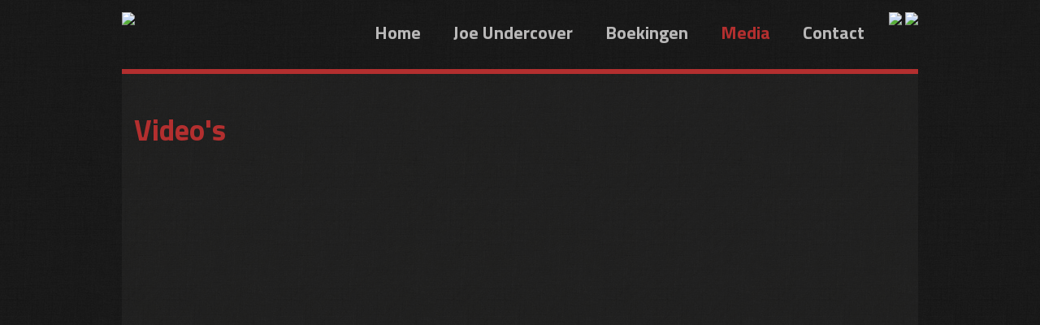

--- FILE ---
content_type: text/html; charset=utf-8
request_url: http://www.joeundercover.nl/index.php/visuals/downloads
body_size: 2294
content:
<!DOCTYPE HTML>
<html lang="nl-nl" dir="ltr">

<head>
<meta charset="utf-8" />
<meta http-equiv="X-UA-Compatible" content="IE=edge,chrome=1">
<meta name="viewport" content="width=device-width, initial-scale=1">
  <base href="http://www.joeundercover.nl/index.php/visuals/downloads" />
  <meta name="author" content="Super User" />
  <meta name="description" content="Joe Under Cover 2014 Cocker Band" />
  <meta name="generator" content="Joomla! - Open Source Content Management" />
  <title>Joe Undercover  Official website (The Dutch Joe Cocker Tribute Band) - Video's</title>
  <link href="http://www.joeundercover.nl/index.php/visuals/downloads" rel="canonical" />
  <link href="/templates/tk_engina_free/favicon.ico" rel="shortcut icon" type="image/vnd.microsoft.icon" />
  <script src="/media/jui/js/jquery.min.js" type="text/javascript"></script>
  <script src="/media/jui/js/jquery-noconflict.js" type="text/javascript"></script>
  <script src="/media/jui/js/jquery-migrate.min.js" type="text/javascript"></script>
  <script src="/media/system/js/tabs-state.js" type="text/javascript"></script>
  <script src="/templates/tk_engina_free/warp/libraries/jquery/jquery.js" type="text/javascript"></script>

<link rel="apple-touch-icon-precomposed" href="/templates/tk_engina_free/apple_touch_icon.png" />
<link rel="stylesheet" href="/templates/tk_engina_free/css/base.css" />
<link rel="stylesheet" href="/templates/tk_engina_free/css/layout.css" />
<link rel="stylesheet" href="/templates/tk_engina_free/css/menus.css" />
<style>.wrapper { max-width: 980px; }
#maininner { width: 100%; }
#menu .dropdown { width: 250px; }
#menu .columns2 { width: 500px; }
#menu .columns3 { width: 750px; }
#menu .columns4 { width: 1000px; }</style>
<link rel="stylesheet" href="/templates/tk_engina_free/css/modules.css" />
<link rel="stylesheet" href="/templates/tk_engina_free/css/tools.css" />
<link rel="stylesheet" href="/templates/tk_engina_free/css/system.css" />
<link rel="stylesheet" href="/templates/tk_engina_free/css/extensions.css" />
<link rel="stylesheet" href="/templates/tk_engina_free/css/custom.css" />
<link rel="stylesheet" href="/templates/tk_engina_free/css/font2/arial.css" />
<link rel="stylesheet" href="/templates/tk_engina_free/css/font3/arial.css" />
<link rel="stylesheet" href="/templates/tk_engina_free/css/style.css" />
<link rel="stylesheet" href="/templates/tk_engina_free/css/responsive.css" />
<link rel="stylesheet" href="/templates/tk_engina_free/css/print.css" />
<script src="/templates/tk_engina_free/warp/js/warp.js"></script>
<script src="/templates/tk_engina_free/warp/js/responsive.js"></script>
<script src="/templates/tk_engina_free/warp/js/accordionmenu.js"></script>
<script src="/templates/tk_engina_free/warp/js/dropdownmenu.js"></script>
<script src="/templates/tk_engina_free/js/template.js"></script>
<link href='http://fonts.googleapis.com/css?family=Fugaz+One' rel='stylesheet' type='text/css'>
<link href='http://fonts.googleapis.com/css?family=Titillium+Web:700' rel='stylesheet' type='text/css'>
<script src='https://www.google.com/recaptcha/api.js'></script>
</head>

<body id="page" class="page  isblog " data-config='{"twitter":0,"plusone":0,"facebook":0}'>
<div id="fb-root"></div>
<script>(function(d, s, id) {
  var js, fjs = d.getElementsByTagName(s)[0];
  if (d.getElementById(id)) return;
  js = d.createElement(s); js.id = id;
  js.src = "//connect.facebook.net/nl_NL/sdk.js#xfbml=1&version=v2.5";
  fjs.parentNode.insertBefore(js, fjs);
}(document, 'script', 'facebook-jssdk'));</script>

		
	<div class="wrapper clearfix">

		<header id="header">

						<div id="toolbar" class="clearfix">

								<div class="float-left">
				
				<img src="http://www.streetwisemedia.eu/joeundercover/logo.png">
					
				</div>
				<div class="float-right">
				

				<a target="blank" href="https://www.facebook.com/Joe-Undercover-111817868942503/?fref=ts"><img src="http://www.streetwisemedia.eu/joeundercover/fb3.png"></a>
				<a target="blank" href="https://www.youtube.com/channel/UCjdP_32QvunzslCGd5rw1cw"><img src="http://www.streetwisemedia.eu/joeundercover/yt3.png"></a>

				</div>
				
								
			</div>
			
			
					        <div id="menubar" class="clearfix">

								<nav id="menu"><ul class="menu menu-dropdown"><li class="level1 item101"><a href="/" class="level1"><span>Home</span></a></li><li class="level1 item110 parent"><a href="/index.php/joe-undercover" class="level1 parent"><span>Joe Undercover</span></a><div class="dropdown columns1"><div class="dropdown-bg"><div><div class="width100 column"><ul class="nav-child unstyled small level2"><li class="level2 item115"><a href="/index.php/joe-undercover/biografie" class="level2"><span>Biografie</span></a></li><li class="level2 item114"><a href="/index.php/joe-undercover/bandleden" class="level2"><span>Bandleden</span></a></li></ul></div></div></div></div></li><li class="level1 item111 parent"><a href="/index.php/bookings" class="level1 parent"><span>Boekingen</span></a><div class="dropdown columns1"><div class="dropdown-bg"><div><div class="width100 column"><ul class="nav-child unstyled small level2"><li class="level2 item117"><a href="/index.php/bookings/agenda" class="level2"><span>Agenda</span></a></li><li class="level2 item118"><a href="/index.php/bookings/2014-04-13-13-05-04" class="level2"><span>Book us!</span></a></li></ul></div></div></div></div></li><li class="level1 item112 parent active"><a href="/index.php/visuals" class="level1 parent active"><span>Media</span></a><div class="dropdown columns1"><div class="dropdown-bg"><div><div class="width100 column"><ul class="nav-child unstyled small level2"><li class="level2 item119"><a href="/index.php/visuals/foto-s" class="level2"><span>Foto's</span></a></li><li class="level2 item121 active current"><a href="/index.php/visuals/downloads" class="level2 active current"><span>Video's</span></a></li><li class="level2 item120"><a href="/index.php/visuals/press" class="level2"><span>Press</span></a></li></ul></div></div></div></div></li><li class="level1 item113 parent"><a href="/index.php/contact" class="level1 parent"><span>Contact</span></a><div class="dropdown columns1"><div class="dropdown-bg"><div><div class="width100 column"><ul class="nav-child unstyled small level2"><li class="level2 item122"><a href="/index.php/contact/contact" class="level2"><span>Contact</span></a></li><li class="level2 item124"><a href="/index.php/contact/links" class="level2"><span>Links</span></a></li></ul></div></div></div></div></li></ul></nav>
				
								
			</div>
					
					
		</header>

				
				
				<div id="main" class="grid-block">

			<div id="maininner" class="grid-box">

				
				
								<section id="content" class="grid-block">
<div id="system-message-container">
<div id="system-message">
</div>
</div>

<div id="system">

	
	<article class="item">

		
			
		
		<div class="content clearfix">

		
<p> </p>
 
<h1><strong>Video's</strong></h1>
<div class="section group">
<div class="col span_1_of_3"><iframe src="https://www.youtube.com/embed/S0AFfFhckDo" width="250" height="150" frameborder="0" allowfullscreen=""></iframe><iframe src="https://www.youtube.com/embed/dtT1a1ZoG54" width="250" height="150" frameborder="0" allowfullscreen=""></iframe><iframe src="https://www.youtube.com/embed/ZGiHxE9EVr8" width="250" height="150" frameborder="0" allowfullscreen=""></iframe></div>
<div class="col span_1_of_3"><iframe src="https://www.youtube.com/embed/oVTlnhZIvf4" width="250" height="150" frameborder="0" allowfullscreen=""></iframe><iframe src="https://www.youtube.com/embed/uAG6IXF-nrk" width="250" height="150" frameborder="0" allowfullscreen=""></iframe></div>
<div class="col span_1_of_3"><iframe src="https://www.youtube.com/embed/vUWnQlZRq-s" width="250" height="150" frameborder="0" allowfullscreen=""></iframe><iframe src="https://www.youtube.com/embed/cxZeCwbsn_4?showinfo=0" width="250" height="150" frameborder="0" allowfullscreen=""></iframe><iframe src="//www.youtube.com/embed/7eYOtNnaois" width="250" height="150" frameborder="0" allowfullscreen=""></iframe></div>
<div class="col span_1_of_3"> </div>
<div class="col span_1_of_3"> </div>
<div class="col span_1_of_3"> </div>
<div class="col span_1_of_3"> </div>
</div>		</div>

		
		
			
	</article>

</div></section>
				
				
			</div>
			<!-- maininner end -->
			
						
			
		</div>
				<!-- main end -->

				
				
				<footer id="footer">

						Joe Undercover Copyright 2016-2017 | <a href="http://www.streetwisemedia.eu">Design by Streetwise Media</a><a id="totop-scroller" href="#page"></a>
			



		</footer>
		
	</div>
	
		
</body>
</html>

--- FILE ---
content_type: text/css
request_url: http://www.joeundercover.nl/templates/tk_engina_free/css/custom.css
body_size: 1372
content:
/* Copyright (C) YOOtheme GmbH, http://www.gnu.org/licenses/gpl.html GNU/GPL */

/*
 * ThemeKat styles
 */

/*main sections-------------------------------------------------*/
#page {background:url(../images/background.png); background-attachment: fixed; margin:10px;}

#top-a  {border-bottom: 0px solid #B32F2F; }

#main {background:url(../images/grungebar.png); background-attachment: fixed; margin-top: 20px; border-top: 6px solid #B32F2F; }

#top-b

#bottom-a, #bottom-b    {background:url(../images/grungebar2.png); background-attachment: fixed;}

#header, #footer {margin:0;}

#header {padding-bottom: 10px;}

#logo p {margin: 0; padding: 0;}

#footer {padding:0px; color:#ddd; font-size: 10px;}

#footer {background:#5C5C5C;
-webkit-border-radius: 0px 0px 6px 6px;
        border-radius: 0px 0px 6px 6px;
}

#footer a {color: #fff;}

#footer a:hover {color: #B32F2F;}

#toolbar, #headerbar {color: #fff;}

#toolbar {padding: 5px 0px;}

/*main sections--------------------------------------------------*/



/*base------------------------------------------------------------*/
h1, h2, h3, h4, h5, h6 {color: #b32f2f;}

body {color:#9B9A9A;}

h4 {margin: 8px; font-size: 16px;}

dl {padding-left: 10px;}

dd {margin-left: 20px;}

/*base-------------------------------------------------------------*/



/*menus-----------------------------------------------------------*/
#menubar {padding: 0px; margin-top: -100px; }

/* Level 1 */
/* Set Active */
.menu-dropdown li.active .level1 { color: #B32F2F; font-weight:bold;}


.menu-dropdown { margin-bottom: -70px; }

.menu-dropdown li.level1 {
	margin-right: 20px;
	padding-bottom: 10px;
}

.menu-dropdown a.level1,
.menu-dropdown span.level1 {
	border: none;
	color: #B9B8B8;
	margin-bottom: 50px ;
	padding-bottom: 10px ;
	padding-top: 10px ;
}


/* Drop-Down */
.menu-dropdown .dropdown {
	top: 38px;
	border-top: 1px solid transparent;
	margin-top: 17px;
}

.menu-dropdown .dropdown-bg > div {
	padding: 0 5px;
	border: 1px solid transparent;
	border-top: none;
	background:#222222;
}

/* Level 2 */
.menu-dropdown li.level2 {
	margin: 0 5px;
	border-top: 1px solid #6b6b6b;
}
.menu-dropdown li.level2:first-child { border: none; }

.menu-dropdown a.level2,
.menu-dropdown span.level2 , .menu-dropdown a.level3,
.menu-dropdown span.level3 { color: #fff; font-size: 18px; }

.menu-sidebar a,
.menu-sidebar li > span { color: #B9B8B8; }

/* Set Current */
.menu-dropdown a.current.level2 { font-weight: bold; } 

/* Set Current */
.menu-dropdown a.current.level3 { font-weight: bold; }

/* Current */
.menu-sidebar a.current { font-weight: bold; }

/* Level 1 */
.menu-sidebar li.level1 { border-top: none; }
.menu-sidebar li.level1:first-child { border-top: none; } 

/*menus*-------------------------------------------------------------/



/*tools----------------------------------------------------------------*/
form.box fieldset { border: 1px solid #ddd; border-radius: 3px; }
form.box legend { background: #fff; color: #222222;}

.button-default {
	padding: 3px 10px;
	border: none;
}

ul.zebra > li,
table.zebra tbody td { border-bottom: 1px solid #ddd; }
ul.zebra > li:first-child,
table.zebra tbody tr:first-child td { border-top: 1px solid #ddd; }

ul.zebra > li.odd,
table.zebra tbody tr.odd { background: #b9b9b9; color:#222222; }
ul.zebra > li:nth-of-type(odd),
table.zebra tbody tr:nth-of-type(odd) { background: #b9b9b9; }

table.zebra caption { color: #ddd; }

#system small { color: #ddd; }

.box-content, .box-note, .box-info, .box-warning, .box-hint, .box-download, pre {color:#222222;}
/*tools----------------------------------------------------------------*/

/*system------------------------------------------------------------------*/
#system .title a { color: #fff; }

#system .item > header .meta { color: #ddd; }

#system .pagination a,
#system .pagination strong { border: none; }

ul.line > li { border-top: none; }

#system .items .item {
	margin-top: 12px;
	padding-top: 18px;
	border-top: 1px dashed #767676;
}

#system .items .leading .item {
	padding-bottom: 12px;
	margin-bottom: 18px;
	border-bottom: 1px dashed #767676;
}

#system .item-list { border-top: 1px dashed #767676; }

.searchbox {
	width: 100px;
	height: 30px;
	padding: 0 25px;
	border: 1px solid #ddd;
	background:#fff url(../images/searchbox_magnifier.png) 0 50% no-repeat;
}

#system .item > .links a {
	padding: 5px;
	border-radius: 6px;

}

/*modules------------------------------------------------------------------*/
.mod-box {
	padding: 0px;
	border: none;
	color: #D4D4D4;
}

.mod-box h1, .mod-box h2, .mod-box h3, .mod-box h4, .mod-box h5, .mod-box h6 {color:#ddd;}

/*modules------------------------------------------------------------------*/

--- FILE ---
content_type: text/css
request_url: http://www.joeundercover.nl/templates/tk_engina_free/warp/css/menus.css
body_size: 1122
content:
/* Copyright (C) YOOtheme GmbH, http://www.gnu.org/licenses/gpl.html GNU/GPL */

/*
 * Menus Style Sheet - Defines base styles for various menus
 * Supported: Mega Drop-Down Menu, Sidebar/Accordion Menu and Line Menu
 */


/* Menu Helpers
----------------------------------------------------------------------------------------------------*/

.menu,
.menu ul {
	margin: 0px;
	padding: 0px;
	list-style: none;
}

.menu a,
.menu span { display: block; font-family: 'Titillium Web', sans-serif; }
.menu a { text-decoration: none; }


/* Mega Drop-Down Menu
----------------------------------------------------------------------------------------------------*/

.menu-dropdown li { position: relative; }

/* Level 1 */
.menu-dropdown,
.menu-dropdown .level1,
.menu-dropdown .level1 > span { float: left; }

.menu-dropdown a.level1 > span,
.menu-dropdown span.level1 > span {
	height: 30px;
	padding: 0 10px;
	line-height: 30px;
	font-size: 22px;
}

/* Drop-Down */
.menu-dropdown .dropdown {
	display: none;
	position: absolute;
	top: 30px;
 	left: 0;
	z-index: 100;
	width: 300px; /* Default */
}

.menu-dropdown li:hover .dropdown,
.menu-dropdown li.remain .dropdown { display: block; }

.menu-dropdown li:hover .dropdown.flip,
.menu-dropdown li.remain .dropdown.flip {
	left: auto;
	right: 0;
}

.menu-dropdown .dropdown-bg > div { overflow: hidden; }

.menu-dropdown .stack .column { width: 100%; }

/* Multi Columns, Default */
.menu-dropdown .columns2 { width: 600px; }
.menu-dropdown .columns3 { width: 900px; }
.menu-dropdown .columns4 { width: 1200px; }

.menu-dropdown .column { float: left; }

/* Level 2 */
.menu-dropdown a.level2 > span,
.menu-dropdown span.level2 > span {
	padding: 7px 0;
	line-height: 21px;
	overflow: hidden;
}

/* Level 3 */
.menu-dropdown ul.level3 { padding-bottom: 10px; }

.menu-dropdown li.level3 { /* Must be set in li for IE7 */
	font-size: 11px;
	line-height: 17px;
}

/* Icons */
.menu-dropdown span.icon {
	display: block;
	background-repeat: no-repeat;
	background-position: 50% 50%;
	float: left;
}

.menu-dropdown .level1 .level1 span.icon {
	width: 30px;
	height: 30px;
	margin-left: -5px;
}
.menu-dropdown .level1 .level1 span.icon + span,
.menu-dropdown .level1 .level1 span.icon + span + span { margin-left: 25px; }

.menu-dropdown li.level2 .level2 span.icon {
	width: 35px;
	height: 35px;
	margin-top: -7px;
	margin-bottom: -7px;
}
.menu-dropdown li.level2.hassubtitle .level2 span.icon { margin-top: -4px; }

.menu-dropdown li.level2 .level2 span.icon { margin-right: 5px; }
.menu-dropdown li.level2 .level2 span.icon + span,
.menu-dropdown li.level2 .level2 span.icon + span + span { margin-left: 40px; }

/* Subtitles */
.menu-dropdown span.title { line-height: 18px; }

.menu-dropdown span.subtitle {
	margin-top: -1px;
	font-size: 9px;
	line-height: 10px;
	text-indent: 1px;
}

.menu-dropdown li.level2 .level2 span.title { line-height: 15px; }
.menu-dropdown li.level2 .level2 span.subtitle { line-height: 14px; }


/* Sidebar/Accordion Menu
----------------------------------------------------------------------------------------------------*/

/* Accordion */
.menu-sidebar li.parent span.level1 > span { cursor: pointer; }

/* Level 1 */
.menu-sidebar a.level1 > span,
.menu-sidebar span.level1 > span {
	padding: 5px 0;
	line-height: 20px;
}

/* Remove Subtitles */
.menu-sidebar span.title { display: inline; }
.menu-sidebar span.subtitle { display: none; }

/* Level 2-4 */
.menu-sidebar ul.level2 { padding-bottom: 10px; }
.menu-sidebar li.level1:last-child ul.level2 { padding-bottom: 0; }

.menu-sidebar .level2 a > span {
	font-size: 11px;
	line-height: 17px;
}

/* Icons */
.menu-sidebar span.icon {
	display: inline-block;
	height: 30px;
	width: 30px;
	margin: -5px 5px -5px 0;
	background-repeat: no-repeat;
	background-position: 50% 50%;
	vertical-align: middle;
}


/* Line Menu
----------------------------------------------------------------------------------------------------*/

/* Level 1 */
.menu-line,
.menu-line li,
.menu-line li a { display: inline-block; }



--- FILE ---
content_type: text/css
request_url: http://www.joeundercover.nl/templates/tk_engina_free/warp/css/responsive.css
body_size: 960
content:
/* Copyright (C) YOOtheme GmbH, http://www.gnu.org/licenses/gpl.html GNU/GPL */

/*
 * Responsive Style Sheet - Defines base styles for mobile devices
 */


/* Responsive Utility Classes
----------------------------------------------------------------------------------------------------*/

.hidden-desktop { display: none; }

/* Only Phones */
@media (max-width: 767px) {
	.hidden-desktop { display: block; }
	.hidden-phone { display: none; }
}

/* Only Tablets (Portrait) */
@media (min-width: 768px) and (max-width: 959px) {
	.hidden-desktop { display: block; }
	.hidden-tablet { display: none; }
}


/* Responsive Content
----------------------------------------------------------------------------------------------------*/

#header-responsive { display: none; }


/* Layout Breakpoints
----------------------------------------------------------------------------------------------------*/

/* All except large Screens */
@media (max-width: 1220px) {

	#banner { display: none; }

}

/* Only Phones and Tablets (Portrait) */
@media (max-width: 959px) {

	/* Layout */
	#maininner,
	#sidebar-a,
	#sidebar-b {
		width: 100%;
		left: auto;
		right: auto;
	}

}

/* Only Tablets (Portrait) and Phones (Landscape) */
@media (min-width: 480px) and (max-width: 959px) {

	/* Layout */
	.width16,
	.width20,
	.width25,
	.width40,
	.width60,
	.width75,
	.width80 { width: 50%; }

	.width50 .width50 { width: 100%; }

	.sidebars-1 #sidebar-a .width100,
	.sidebars-1 #sidebar-b .width100 { width: 50%; }

	#sidebar-a .width100:nth-child(odd):last-child,
	#sidebar-b .width100:nth-child(odd):last-child,
	.width20:nth-child(odd):last-child { width: 100%; }

	.sidebars-2 #sidebar-a,
	.sidebars-2 #sidebar-b { width: 50%; }
	.sidebars-2.sidebar-b-left:not(.sidebar-a-left) #sidebar-a { float: right; } /* Keep Sidebar order */

	.grid-gutter > .grid-box:nth-child(n+3) > * { margin-top: 30px; }

	/* Tools */
	.width50 .align-left,
	.width50 .alignleft,
	.width50 .align-right,
	.width50 .alignright {
		margin: 0 auto 15px auto;
		float: none;
	}

}

/* Only Phones */
@media (max-width: 767px) {

	/* Layout */
	.width33,
	.width66 { width: 100%; }

	/* Header */
	#header-responsive { display: block; }

	#header-responsive .logo,
	#header-responsive .searchbox {
		display: inline-block;
		width: 45%;
		vertical-align: middle;
	}

	#header-responsive .logo { margin-right: 10%; }

	#header-responsive .searchbox {
		-moz-box-sizing: border-box;
		-webkit-box-sizing: border-box;
		box-sizing: border-box;
	}

	/* Menu */
	.menu-responsive {
		width: 50%;
		font-size: 14px;
	}


}

/* Only Phones (Landscape) */
@media (min-width: 480px) and (max-width: 767px) {
}

/* Only Phones (Portrait) */
@media (max-width: 479px) {

	/* Base */
	body { word-wrap: break-word; }

	/* Layout */
	.width16,
	.width20,
	.width25,
	.width40,
	.width50,
	.width60,
	.width75,
	.width80 { width: 100%; }

	.grid-gutter > .grid-box:nth-child(n+2) > * { margin-top: 30px; }

	/* Tools */
	.align-left,
	.alignleft,
	.align-right,
	.alignright {
		margin: 0 auto 15px auto;
		float: none;
	}

}


/* Fix Viewport for IE10 Snap Mode
----------------------------------------------------------------------------------------------------*/

@media (max-width: 400px) {
	@-ms-viewport{
		width: 320px;
	}
}